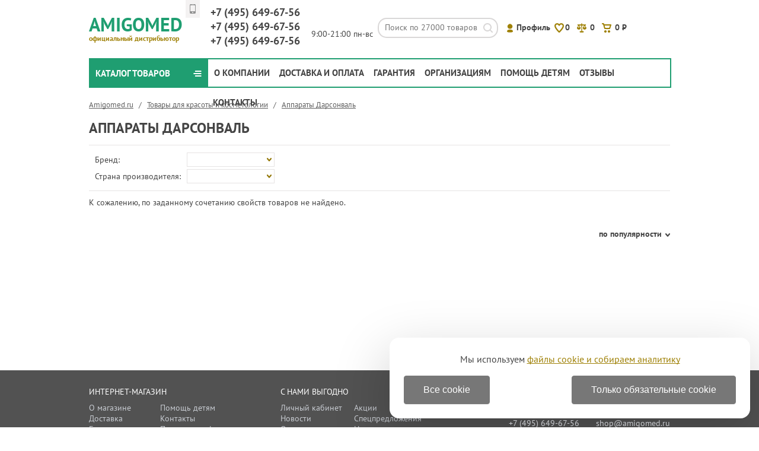

--- FILE ---
content_type: text/html; charset=windows-1251
request_url: https://www.amigomed.ru/apparaty_dlya_darsonvalizacii/
body_size: 10540
content:
<!DOCTYPE HTML>
<html>
<head>
		<link rel="stylesheet" type="text/css" href="/colorbox.css">
	<meta http-equiv="Content-Type" content="text/html; charset=windows-1251">
    
	<script type="text/javascript" src="/js/jquery-1.7.1.min.js" ></script>
	<script type="text/javascript" src="/js/functions.js"></script>
	<script async type="text/javascript" src="/js/smart-discount.js"></script>
	<script async type="text/javascript" src="/js/jquery.cookie.js"></script>
	<script async type="text/javascript" src="/js/callme.js"></script>
	<script type="text/javascript">browser_back_catch();</script>
	<script async type="text/javascript" src="//yandex.st/share/share.js" charset="utf-8"></script>
	<script defer type="text/javascript" src="/js/masked_input.js" ></script>
	<script async type="text/javascript" src="/js/jquery.colorbox-min.js"></script>
		
	
	<script type="text/javascript">var _is_phone_device = 0;</script>

	<title> Аппараты Дарсонваль - доставка по Москве и Санкт-Петербургу, интернет-магазин Amigmomed.ru</title>

<meta name="description" content='Аппараты Дарсонваль &#10102; Официальный дилер &#10103; Сертификаты соответствия &#10104; Отзывы &#10105; Видео &#10106; Характеристики &#10107; Бесплатная доставка &#10108; Гарантия. В Москве, Санкт-Петербурге и всей России - выгодно заказать и купить аппарат для дарсонвализации на Amigomed.ru!'>

			<meta name="keywords" content='Аппараты Дарсонваль,медицинская техника, товары для красоты, товары для здоровья'>
	
	<link rel="icon" href="/favicon.ico" type="image/x-icon" >
	<link rel="shortcut icon" href="/favicon.ico" type="image/x-icon" >

	
	<link rel="stylesheet" href="/base.css" type="text/css">
	<link rel="stylesheet" href="/style.css" type="text/css">

	<script type="text/javascript" src="/js/exclusive.js"></script>			<link rel="canonical" href="https://www.amigomed.ru/apparaty_dlya_darsonvalizacii/"/>
	</head>


<body>
<div style="min-height:100%;">
	<div class="header topheader">
		<div class="new_header_wrapper" id="header_1">
			 		<a class="logo" href="/">Amigomed<span>официальный дистрибьютор</span></a>
		<div id="header_1_inner">
			<div class="header_phones">
				<a class="phone1" href="tel:+74956496756"><span>+7 (495)</span> 649-67-56</a>
				<a class="phone2" href="tel:+74956496756"><span>+7 (495)</span> 649-67-56</a>
				<a class="phone3" href="tel:+74956496756"><span>+7 (495)</span> 649-67-56</a>

				<div class="call_back">
				</div>
								<div class="small">9:00-21:00 пн-вс</div>
			</div>

			<div class="search">
				<form action="/index.php" method=get name="searchform" id="searchform">
	
	<input type="text" name="searchstring" id="searchstring" value="" placeholder="Поиск по 27000 товаров">
	<div class="search_icon" onclick="javascript:if ($('#searchstring').val()) $('#searchform').submit();"></div>
</form>

<script>
function lazy_load_smart_search()
{
	lazy_load_js('/js/smartsearch/smart_search_amigomed.js');
	lazy_load_js('/js/smart_search.js');
}
$("#searchstring").bind('focus', lazy_load_smart_search);
$(document).ready(function() {
    $('#searchstring').on('keyup input', function() {
        active_search(this.value);
    });
});
</script>
<div id="search_result_external_div">
	<div id="search_result"></div>
</div>

			</div>

			<div class="version_switch" title="Мобильная версия" onclick="setCookie('site_version', 'mobile', '', '/', '.amigomed.ru');location.href='https://m.amigomed.ru'+location.pathname+location.search+location.hash;return false;"></div>
			<div class="lk" title="Личный кабинет">
							<span class='register' onclick="$('.modal_form').toggle(); $('#header_1_inner .user-box form').show();$('#user_login').focus();">Профиль</span>
				<div class="user-box">
						<div class="form">
			
				<form name="auth" method="post" action="">
					<span class="input_title_txt">Логин:</span>
					<input type="text" name="user_login" id="user_login">
					<span class="input_title_txt">Пароль:</span>
					<input type="password" name="user_pw">
					<button class="button">Войти на сайт</button>
		                        <span class="reg_in_txt">
					  <a class="link form_regin" href="/index.php?register=yes">Зарегистрироваться</a>
					  <a class="forget_password" href="/index.php?forget=1">Забыли пароль?</a>
					</span>	
					<div class="close_form" onclick="$('.modal_form').toggle(); $('#header_1_inner .user-box form').toggle();">Закрыть</div>
					<input type="hidden" name="enter" value="1">
										<input type=hidden name=categoryID value="2039">				</form>
		</div>
				</div>
						</div>

			<div class="info">
        			<a title="Избранное" href="/favorite/" class="cart-favor show"><span>0</span></a>
				<a title="Сравнение" href='/index.php?comparison_products=1&category_choose=2039' onclick="return checkCompareLink();" class='compare-button links_compare'><span class="count_compare_product">0</span></a>
				<a id="cart_products" href="/index.php?shopping_cart=yes" title="Корзина">
					<div id="cart"></div>
					<span id="cart_items_count">0</span>
					<span id="cart_total_amount">0</span> <span class="rub">Р</span>
					<div id='ajax_cart_wrapper'></div>
				</a>
			</div>

		</div>		</div>
	</div>
	<div style="height:10px;width:100%;position: absolute;top:93px;background: #fff"></div>
	<div id="header_line_menu" class="header">
	<div class="new_header_wrapper" id="header_2">
		<div class="cat_tree">
			<div id="category_block" onmouseout="$('#root_category_ul').hide();" onmouseover="$('#root_category_ul').show();" onclick="$('#root_category_ul').toggle();">
<div class="category_title">Каталог товаров<div></div></div>
<div id="root_category_ul" class="cats">
	<div class="cat_pad nobg"><a href="/specpredlojeniya/">Спецпредложения</a>
			</div>
	<div class="cat_pad nobg"><a href="/obogrevateli/">Все для тепла</a>
						<div class="cat_l2 ">
		<div class="cat_wrapper">
								
				        		<a class="cat_pad2" href="/grelki/">Электрические грелки</a>
								<div class="cat_l3">
																		        		<a class="cat_pad2" href="/grelki_dlya_nog/">Электрические грелки для ног</a>
													</div>
											</div>
		</div>
			</div>
	<div class="cat_pad nobg"><a href="/tovary_dlya_massaja/">Все для массажа</a>
						<div class="cat_l2 ">
		<div class="cat_wrapper">
								
				        		<a class="cat_pad2" href="/massjery_terapevticheskie/">Массажеры</a>
								<div class="cat_l3">
																		        		<a class="cat_pad2" href="/massjery_dlya_tela/">Массажеры для тела</a>
																							        		<a class="cat_pad2" href="/nojnye_massajery/">Массажеры для ног</a>
																							        		<a class="cat_pad2" href="/massejory_dlya_glaz/">Массажные очки</a>
																							        		<a class="cat_pad2" href="/sving_mashiny/">Свинг-машины</a>
													</div>
															
				        		<a class="cat_pad2" href="/massajnye_stoly/">Массажные столы и стулья</a>
								<div class="cat_l3">
																		        		<a class="cat_pad2" href="/massajnye_stoly_1/">Столы-кушетки для массажа</a>
																							        		<a class="cat_pad2" href="/massajnye_valiki/">Массажные валики</a>
													</div>
															</div><div class="cat_wrapper">
				        		<a class="cat_pad2" href="/massajnye_podushki/">Подушки-массажеры</a>
															
				        		<a class="cat_pad2" href="/massajnye_kresla/">Массажные кресла</a>
								<div class="cat_l3">
																		        		<a class="cat_pad2" href="/massajnye_kresla_dlya_doma/">Домашние массажные кресла</a>
																							        		<a class="cat_pad2" href="/ofisnye_massajnye_kresla/">Офисные массажные кресла</a>
																							        		<a class="cat_pad2" href="/podgolovniki_dlya_massajnyh_kresel/">Опции для массажных кресел</a>
													</div>
															
				        		<a class="cat_pad2" href="/vibromassajery/">Напольные вибромассажеры</a>
											</div>
		</div>
			</div>
	<div class="cat_pad nobg"><a href="/trenajery/">Спорттовары</a>
						<div class="cat_l2 ">
		<div class="cat_wrapper">
								
				        		<a class="cat_pad2" href="/kardiotrenajery/">Кардиотренажеры</a>
								<div class="cat_l3">
																		        		<a class="cat_pad2" href="/ellipticheskie_trenajery/">Эллиптические тренажеры</a>
																							        		<a class="cat_pad2" href="/velotrenajery_i_spin_bajki/">Велотренажеры и спин-байки</a>
																							        		<a class="cat_pad2" href="/begovye_dorojki/">Беговые дорожки</a>
																							        		<a class="cat_pad2" href="/steppery/">Степперы</a>
													</div>
															
				        		<a class="cat_pad2" href="/silovye_trenajery/">Силовые тренажеры</a>
								<div class="cat_l3">
																		        		<a class="cat_pad2" href="/gruzoblochnye_trenajery/">Грузоблочные тренажеры</a>
																							        		<a class="cat_pad2" href="/rychajnye_trenajery/">Рычажные тренажеры</a>
																							        		<a class="cat_pad2" href="/trenajery_dlya_raboty_s_sobstvennymi_vesom/">Тренажеры под собственными весом</a>
																							        		<a class="cat_pad2" href="/mnogofunkcionaljnye_trenajery/">Многофункциональные тренажеры</a>
													</div>
															
				        		<a class="cat_pad2" href="/grebnye_trenajery/">Гребные тренажеры</a>
															</div><div class="cat_wrapper">
				        		<a class="cat_pad2" href="/detskie_igrovye_kompleksy/">Детские спортивные комплексы</a>
								<div class="cat_l3">
																		        		<a class="cat_pad2" href="/domashnie_kompleksy/">Домашние детские комплексы</a>
																							        		<a class="cat_pad2" href="/ulichnye_kompleksy/">Уличные детские комплексы</a>
																							        		<a class="cat_pad2" href="/detskie_gorki/">Горки для детей</a>
																							        		<a class="cat_pad2" href="/ulichnye_kacheli/">Качели для улицы</a>
																							        		<a class="cat_pad2" href="/opcii_dlya_sportkompleksov/">Опции для спорткомплексов</a>
													</div>
															
				        		<a class="cat_pad2" href="/silovye_skamji_stuljya_i_skamji_skotta/">Силовые скамьи и парты Скотта</a>
								<div class="cat_l3">
																		        		<a class="cat_pad2" href="/skamji_dlya_trenirovok/">Силовые скамьи</a>
																						</div>
															
				        		<a class="cat_pad2" href="/silovye_stojki_i_ramy/">Силовые стойки и рамы</a>
															
				        		<a class="cat_pad2" href="/dlya_silovyh_uprajnenij/">Для силовых упражнений</a>
								<div class="cat_l3">
																		        		<a class="cat_pad2" href="/shtangi_giri_ganteli/">Штанги, гири, гантели</a>
													</div>
															
				        		<a class="cat_pad2" href="/sportivnyj_inventarj/">Спортивный инвентарь</a>
								<div class="cat_l3">
																		        		<a class="cat_pad2" href="/zashchitnye_maty_i_kovriki/">Гимнастические маты</a>
													</div>
															</div><div class="cat_wrapper">
				        		<a class="cat_pad2" href="/komandnyj_sport/">Командный спорт</a>
								<div class="cat_l3">
																		        		<a class="cat_pad2" href="/futbol/">Футбол</a>
																							        		<a class="cat_pad2" href="/basketboljnye_stojki/">Баскетбол</a>
																							        		<a class="cat_pad2" href="/igrovye_sportivnye_nabory/">Игровые наборы для спорта</a>
													</div>
															
				        		<a class="cat_pad2" href="/tennisnye_stoly/">Теннисные столы</a>
															
				        		<a class="cat_pad2" href="/dlya_boksa/">Для бокса</a>
								<div class="cat_l3">
																	</div>
															
				        		<a class="cat_pad2" href="/detskie_trenajery/">Тренажеры для детей</a>
											</div>
		</div>
			</div>
	<div class="cat_pad nobg"><a href="/otdyh_i_razvlecheniya/">Отдых и развлечения </a>
						<div class="cat_l2 ">
		<div class="cat_wrapper">
								
				        		<a class="cat_pad2" href="/igrushki_dlya_detej/">Детские игрушки</a>
								<div class="cat_l3">
																		        		<a class="cat_pad2" href="/igrovye_nabory_dlya_detej/">Игровые детские наборы</a>
																							        		<a class="cat_pad2" href="/detskie_nabory_dlya_obucheniya_i_tvorchestva/">Наборы для обучения и творчества</a>
													</div>
															
				        		<a class="cat_pad2" href="/detskie_igrovye_kompleksy/">Детские спортивные комплексы</a>
								<div class="cat_l3">
																		        		<a class="cat_pad2" href="/domashnie_kompleksy/">Домашние детские комплексы</a>
																							        		<a class="cat_pad2" href="/ulichnye_kompleksy/">Уличные детские комплексы</a>
																							        		<a class="cat_pad2" href="/detskie_gorki/">Горки для детей</a>
																							        		<a class="cat_pad2" href="/ulichnye_kacheli/">Качели для улицы</a>
																							        		<a class="cat_pad2" href="/opcii_dlya_sportkompleksov/">Опции для спорткомплексов</a>
													</div>
															
				        		<a class="cat_pad2" href="/sadovaya_mebelj_dlya_dachi/">Дачная и уличная мебель</a>
								<div class="cat_l3">
																		        		<a class="cat_pad2" href="/komplekty_sadovoj_mebeli_dlya_otdyha/">Наборы мебели для дачи</a>
																							        		<a class="cat_pad2" href="/dachnye_shezlongi_dlya_otdyha/">Садовые шезлонги и лежаки</a>
																						</div>
															</div><div class="cat_wrapper">
				        		<a class="cat_pad2" href="/igrovye_stoly/">Игровые столы</a>
								<div class="cat_l3">
																		        		<a class="cat_pad2" href="/igrovye_stoly_dlya_nastoljnogo_futbola/">Игровые столы для кикера</a>
																							        		<a class="cat_pad2" href="/igrovye_stoly_dlya_aerohokkeya/">Столы для аэрохоккея</a>
																							        		<a class="cat_pad2" href="/biljyardnye_stoly/">Столы для бильярда</a>
													</div>
															
				        		<a class="cat_pad2" href="/komandnyj_sport/">Командный спорт</a>
								<div class="cat_l3">
																		        		<a class="cat_pad2" href="/futbol/">Футбол</a>
																							        		<a class="cat_pad2" href="/basketboljnye_stojki/">Баскетбол</a>
																							        		<a class="cat_pad2" href="/igrovye_sportivnye_nabory/">Игровые наборы для спорта</a>
													</div>
															
				        		<a class="cat_pad2" href="/batuty/">Батуты</a>
								<div class="cat_l3">
																		        		<a class="cat_pad2" href="/karkasnye_sportivnye_batuty/">Каркасные батуты</a>
													</div>
															
				        		<a class="cat_pad2" href="/tennisnye_stoly/">Теннисные столы</a>
															
				        		<a class="cat_pad2" href="/grili_i_barbekyu_dlya_piknika/">Грили для дачи</a>
															</div><div class="cat_wrapper">
				        		<a class="cat_pad2" href="/opticheskie_pribory/">Оптические приборы</a>
								<div class="cat_l3">
																		        		<a class="cat_pad2" href="/opticheskie_binokli/">Оптические бинокли</a>
																							        		<a class="cat_pad2" href="/opticheskie_monokulyary/">Оптические монокуляры</a>
																							        		<a class="cat_pad2" href="/opticheskie_teleskopy/">Оптические телескопы</a>
																							        		<a class="cat_pad2" href="/podzornye_truby/">Зрительные трубы</a>
																							        		<a class="cat_pad2" href="/nabory_opticheskih_priborov/">Наборы оптических приборов</a>
																							        		<a class="cat_pad2" href="/domashnie_astroplanetarii/">Астропланетарии</a>
																							        		<a class="cat_pad2" href="/mikroskopy/">Микроскопы</a>
																							        		<a class="cat_pad2" href="/opcii_dlya_opticheskih_priborov/">Опции для оптических приборов</a>
													</div>
											</div>
		</div>
			</div>
	<div class="cat_pad nobg"><a href="/vse_dlya_pohudeniya/">Все для похудения</a>
						<div class="cat_l2 ">
		<div class="cat_wrapper">
								
				        		<a class="cat_pad2" href="/pressoterapiya_i_limfodrenaj/">Прессотерапия и лимфодренаж</a>
								<div class="cat_l3">
																		        		<a class="cat_pad2" href="/tovary_dlya_pressoterapii/">Аппараты для прессотерапии</a>
													</div>
															
				        		<a class="cat_pad2" href="/minibani/">Портативные бани и сауны</a>
															
											
				        		<a class="cat_pad2" href="/massjery_dlya_tela/">Массажеры для тела</a>
															</div><div class="cat_wrapper">
											
				        		<a class="cat_pad2" href="/vibromassajery/">Напольные вибромассажеры</a>
															
				        		<a class="cat_pad2" href="/diagnosticheskie_vesy/">Диагностические весы</a>
															
				        		<a class="cat_pad2" href="/velotrenajery/">Велотренажеры</a>
															
				        		<a class="cat_pad2" href="/begovye_dorojki/">Беговые дорожки</a>
											</div>
		</div>
			</div>
	<div class="cat_pad nobg"><a href="/tovary_dlya_kontrolya/">Измерительные приборы</a>
						<div class="cat_l2 ">
		<div class="cat_wrapper">
								
				        		<a class="cat_pad2" href="/kontrolj_puljsa/">Пульсоксиметры</a>
															
				        		<a class="cat_pad2" href="/kontrolj_temperatury/">Термометры</a>
								<div class="cat_l3">
																		        		<a class="cat_pad2" href="/bytovye_termometry_i_gigrometry/">Бытовые термометры и гигрометры</a>
													</div>
															</div><div class="cat_wrapper">
							</div>
		</div>
			</div>
	<div class="cat_pad nobg"><a href="/tovary_dlya_zdorovjya/">Реабилитация и уход за инвалидами</a>
						<div class="cat_l2 ">
		<div class="cat_wrapper">
								
				        		<a class="cat_pad2" href="/krovati/">Медицинские кровати</a>
								<div class="cat_l3">
																		        		<a class="cat_pad2" href="/mehanicheskie_krovati/">Кровати с механическим приводом </a>
																							        		<a class="cat_pad2" href="/elektricheskie_krovati/">Кровати с электроприводом</a>
																							        		<a class="cat_pad2" href="/protivoprolejnevye_podushki_i_matrasy/">Противопролежневые подушки и матрасы</a>
																							        		<a class="cat_pad2" href="/oborudovanie_dlya_krovatej/">Опции для медицинских кроватей</a>
													</div>
															
				        		<a class="cat_pad2" href="/kresla_kolyaski_dlya_invalidov/">Кресла-коляски</a>
								<div class="cat_l3">
																		        		<a class="cat_pad2" href="/kresla_kolyaski_elektricheskie/">Кресла-коляски электрические</a>
													</div>
															
				        		<a class="cat_pad2" href="/prisposobleniya_dlya_vannoj_i_tualeta/">Приспособления для ванной и туалета</a>
								<div class="cat_l3">
																		        		<a class="cat_pad2" href="/tualetnye_prisposobleniya/">Туалетные приспособления</a>
																							        		<a class="cat_pad2" href="/sanitarnye_prisposobleniya_dlya_vannoj/">Приспособления для ванной</a>
													</div>
															
				        		<a class="cat_pad2" href="/protivoprolejnevye_podushki_i_matrasy/">Противопролежневые подушки и матрасы</a>
								<div class="cat_l3">
																		        		<a class="cat_pad2" href="/protivolejnevye_ortopedicheskie_podushki/">Противопролежневые подушки</a>
																							        		<a class="cat_pad2" href="/protivolejnevye_ortopedicheskie_matrasy/">Противопролежневые матрасы</a>
													</div>
															</div><div class="cat_wrapper">
				        		<a class="cat_pad2" href="/trenajery_dlya_reabilitacii/">Реабилитационные тренажеры</a>
								<div class="cat_l3">
																		        		<a class="cat_pad2" href="/pedaljnye_trenajery/">Педальные тренажеры</a>
													</div>
															
				        		<a class="cat_pad2" href="/prisposobleniya_dlya_peredvijeniya/">Приспособления для передвижения</a>
								<div class="cat_l3">
																		        		<a class="cat_pad2" href="/hodunki/">Ходунки-опоры</a>
																							        		<a class="cat_pad2" href="/kostyli/">Костыли</a>
																							        		<a class="cat_pad2" href="/trosti_dlya_hodjby/">Трости для ходьбы</a>
													</div>
															
				        		<a class="cat_pad2" href="/prisposobleniya_dlya_podjema/">Приспособления для подъема</a>
								<div class="cat_l3">
																		        		<a class="cat_pad2" href="/elektropodjemniki/">Инвалидные подъемники</a>
																							        		<a class="cat_pad2" href="/podjemnye_prisposobleniya_dlya_vannoj/">Подъемники для ванной</a>
													</div>
															
				        		<a class="cat_pad2" href="/detskie_opory_i_vertikalizatory/">Детские опоры и вертикализаторы</a>
								<div class="cat_l3">
																		        		<a class="cat_pad2" href="/vertikalizatory/">Вертикализаторы</a>
													</div>
															
				        		<a class="cat_pad2" href="/opornye_poruchni_dlya_invalidov/">Опорные поручни для инвалидов</a>
								<div class="cat_l3">
																		        		<a class="cat_pad2" href="/universaljnye_opornye_poruchni_dlya_invalidov/">Универсальные опорные поручни</a>
																							        		<a class="cat_pad2" href="/poruchni_dlya_vannoj/">Поручни для ванной</a>
													</div>
															</div><div class="cat_wrapper">
				        		<a class="cat_pad2" href="/zahvaty_dlya_predmetov/">Захваты для предметов</a>
											</div>
		</div>
			</div>
	<div class="cat_pad nobg"><a href="/tovary_dlya_doma/">Здоровье в доме</a>
						<div class="cat_l2 ">
		<div class="cat_wrapper">
								
				        		<a class="cat_pad2" href="/ortopedicheskie_kresla_i_kolennye_stuljya/">Ортопедические кресла и стулья</a>
								<div class="cat_l3">
																		        		<a class="cat_pad2" href="/ofisnye_kresla/">Эргономичные кресла</a>
																							        		<a class="cat_pad2" href="/ortopedicheskie_kresla_dlya_rukovoditelya/">Кресла для руководителя</a>
																							        		<a class="cat_pad2" href="/ortopedicheskie_kresla_dlya_sotrudnikov/">Кресла для персонала</a>
																							        		<a class="cat_pad2" href="/igrovye_kompjyuternye_kresla/">Геймерские кресла для компьютера</a>
																							        		<a class="cat_pad2" href="/detskie_ortopedicheskie_kompjyuternye_kresla/">Ортопедические кресла для детей</a>
																																        		<a class="cat_pad2" href="/ortopedicheskie_stuljya/">Ортопедические стулья</a>
																							        		<a class="cat_pad2" href="/ortopedicheskie_kresla_dlya_posetitelej/">Кресла для посетителей</a>
													</div>
															</div><div class="cat_wrapper">
				        		<a class="cat_pad2" href="/kuhonnaya_posuda/">Кухонная посуда</a>
															
				        		<a class="cat_pad2" href="/tovary_dlya_zdorovogo_sna/">Товары для спальни</a>
								<div class="cat_l3">
																		        		<a class="cat_pad2" href="/prostyni_s_podogrevom/">Электрические простыни</a>
																							        		<a class="cat_pad2" href="/odeyala_s_podogrevom/">Электрические одеяла</a>
																							        		<a class="cat_pad2" href="/ortopedicheskie_podushki/">Ортопедические подушки</a>
																															</div>
															
				        		<a class="cat_pad2" href="/dlya_mam_i_malyshej/">Товары для малышей</a>
								<div class="cat_l3">
																		        		<a class="cat_pad2" href="/igrushki_dlya_detej/">Детские игрушки</a>
													</div>
											</div>
		</div>
			</div>
	<div class="cat_pad nobg"><a href="/tovary_dlya_profilaktiki/">Профилактика и лечение</a>
						<div class="cat_l2 active">
		<div class="cat_wrapper">
								
											
				        		<a class="cat_pad2" href="/ofisnye_kresla/">Эргономичные кресла</a>
															</div><div class="cat_wrapper">
				        		<a class="cat_pad2" href="/ortopedicheskie_podushki/">Ортопедические подушки</a>
															
				        		<a class="cat_pad2" href="/ortopedicheskie_stuljya/">Ортопедические стулья</a>
															
											
							</div>
		</div>
			</div>
	<div class="cat_pad nobg"><a href="/tovary_dlya_krasoty/">Красота и косметология</a>
						<div class="cat_l2 active">
		<div class="cat_wrapper">
								
				        		<a class="cat_pad2" href="/dlya_manikyura_i_pedikyura/">Для ногтей, рук и ног</a>
								<div class="cat_l3">
																		        		<a class="cat_pad2" href="/nabory_dlya_manikyura/">Маникюрно-педикюрные наборы</a>
													</div>
															</div><div class="cat_wrapper">
				        		<a class="cat_pad2" href="/kosmetologicheskie_apparaty/">Для кабинета косметолога</a>
								<div class="cat_l3">
																		        		<a class="cat_pad2" href="/kresla_kosmetologicheskie/">Косметологические кресла-кушетки</a>
																							        		<a class="cat_pad2" href="/lampy_kosmetologicheskie/">Лампы-лупы</a>
																							        		<a class="cat_pad2" href="/sterilizatory/">Оборудование для стерилизации</a>
													</div>
											</div>
		</div>
			</div>
	<div class="cat_pad nobg"><a href="/dlya_kislorodnoj_terapii/">Кислородная терапия</a>
						<div class="cat_l2 ">
		<div class="cat_wrapper">
								
				        		<a class="cat_pad2" href="/promyshlennye_kislorodnye_koncentratory/">Кислородные концентраторы</a>
															
				        		<a class="cat_pad2" href="/kislorodnye_koktejlery/">Кислородные коктейлеры</a>
															</div><div class="cat_wrapper">
				        		<a class="cat_pad2" href="/kontrolj_puljsa/">Пульсоксиметры</a>
											</div>
		</div>
			</div>
	<div class="cat_pad nobg"><a href="/tovary_dlya_medicinskih_uchrejdenij/">Профессиональное оборудование</a>
						<div class="cat_l2 ">
		<div class="cat_wrapper">
								
				        		<a class="cat_pad2" href="/krovati/">Медицинские кровати</a>
								<div class="cat_l3">
																		        		<a class="cat_pad2" href="/mehanicheskie_krovati/">Кровати с механическим приводом </a>
																							        		<a class="cat_pad2" href="/elektricheskie_krovati/">Кровати с электроприводом</a>
																							        		<a class="cat_pad2" href="/protivoprolejnevye_podushki_i_matrasy/">Противопролежневые подушки и матрасы</a>
																							        		<a class="cat_pad2" href="/oborudovanie_dlya_krovatej/">Опции для медицинских кроватей</a>
													</div>
															
				        		<a class="cat_pad2" href="/hirurgicheskoe_oborudovanie/">Для операционной</a>
								<div class="cat_l3">
																		        		<a class="cat_pad2" href="/hirurgicheskie_otsasyvateli/">Хирургические отсасыватели</a>
																							        		<a class="cat_pad2" href="/medicinskie_stoliki/">Столики для инструментов</a>
													</div>
															</div><div class="cat_wrapper">
				        		<a class="cat_pad2" href="/medicinskie_diagnosticheskie_pribory/">Для диагностики</a>
								<div class="cat_l3">
																		        		<a class="cat_pad2" href="/kontrolj_davleniya/">Тонометры</a>
																							        		<a class="cat_pad2" href="/kontrolj_puljsa/">Пульсоксиметры</a>
																						</div>
															
				        		<a class="cat_pad2" href="/dlya_laboratorii/">Для лаборатории</a>
								<div class="cat_l3">
																		        		<a class="cat_pad2" href="/mikroskopy/">Микроскопы</a>
													</div>
															
				        		<a class="cat_pad2" href="/dlya_novorojdennyh/">Для новорожденных</a>
								<div class="cat_l3">
																		        		<a class="cat_pad2" href="/medicinskie_krovatki_dlya_novorojdennyh/">Медицинские кроватки для новорожденных</a>
																							        		<a class="cat_pad2" href="/detskie_vesy/">Детские весы</a>
													</div>
											</div>
		</div>
			</div>
</div>
</div>		</div>
		<div class="top_menu_block" id="header_2_inner">
											<a class="top_menu " href="/pages/o_kompanii.html">О компании</a>
											<a class="top_menu " href="/pages/dostavka.html">Доставка и оплата </a>
											<a class="top_menu " href="/pages/garantiya.html">Гарантия</a>
											<a class="top_menu " href="/pages/organizaciyam.html">Организациям</a>
											<a class="top_menu " href="/pages/pomoshchj_detyam_invalidam.html">Помощь детям</a>
												<a class="top_menu discussions" href="/discussions/">Отзывы</a>
								<a class="top_menu " href="/pages/o-nas.html">Контакты</a>
			
			<a class="top_menu special" href="/specpredlojeniya/">Спецпредложения</a>
		</div>
	</div>
	</div>

	<div id="wrapper">
	<div id="content">
		
<div class="breadcrumb">
	<div class="crumbs">
					<span><a rel="v:url" property="v:title" title="Amigomed.ru" href="/" class="cat">Amigomed.ru</a>
</span>

															&nbsp;&nbsp;/&nbsp;&nbsp; <span><a title="Товары для красоты и косметологии" class="cat" href="/tovary_dlya_krasoty/">
				Товары для красоты и косметологии</a></span>
															&nbsp;&nbsp;/&nbsp;&nbsp;
			<span>
			<a title="Аппараты Дарсонваль" class="cat" href="/apparaty_dlya_darsonvalizacii/">
				Аппараты Дарсонваль</a></span>

			</div>
</div>
<script type="application/ld+json">
{
"@context":"https://www.schema.org",
"@type":"BreadcrumbList",
	"name":"&#11088; Аппараты Дарсонваль &#11088;",
"numberOfItems":"3",
"itemListElement":
	[
	{
	"@type":"ListItem",
	"position":"1",
			"nextItem":"https://www.amigomed.ru/tovary_dlya_krasoty/",
				"url":"https://www.amigomed.ru/",
		"item":
		{
		"@id":
					"https://www.amigomed.ru/",
							"name":"&#128269; Москва",
			"alternateName":"&#128269; Купить в Москве"
				}
	}
										,{
			"@type":"ListItem",
			"position":"2",
			"url":"https://www.amigomed.ru/tovary_dlya_krasoty/",
												"previousItem":"https://www.amigomed.ru/",
														"nextItem":"https://www.amigomed.ru/apparaty_dlya_darsonvalizacii/",
									"item":
				{
					"@id":"https://www.amigomed.ru/tovary_dlya_krasoty/",
					"name":" &#128722; Красота и косметология"
				}
			}
									,{
			"@type":"ListItem",
			"position":"3",
			"url":"https://www.amigomed.ru/apparaty_dlya_darsonvalizacii/",
							"previousItem":"https://www.amigomed.ru/tovary_dlya_krasoty/",
												"item":
				{
					"@id":"https://www.amigomed.ru/apparaty_dlya_darsonvalizacii/",
					"name":" &#128293; Аппараты Дарсонваль"
				}
			}
						]
}
</script>	<h1>Аппараты Дарсонваль</h1>


					
		<div class="desc_2">
											 
					</div>
		<script type="text/javascript" src="/js/slider_new.js"></script>

<div id="filterbox">
	<form name="AdvancedSearchInCategory" id="AdvancedSearchInCategory" method="get" action="">
		<table class="ParamsTable" cellspacing="0" cellpadding="0" width="100%">
						<tr>
				<td style="width: 150px;">
					<div>Бренд:</div>
				</td>
				<td></td>
				<td valign="middle">
				<div class="select select_filter" style="width:146px;">
				<div class="selected">&nbsp;</div>
				<div class="arrow" onclick="vis=$(this).next().find('ul').is(':visible');$('#filterbox').find('ul').hide(); if (vis) $(this).next().find('ul').hide(); else $(this).next().find('ul').show();"></div>
                                <div class="checkbox-list">
				<ul style="max-height: 190px; margin-top:-2px; min-width:146px;white-space:nowrap;">
												</ul>
				</div>
				</div>
				</td>
			</tr>
			<tr>
				<td style="width: 150px;">
					<div>Страна производителя:</div>
				</td>
				<td></td>
				<td valign="middle">
				<div class="select select_filter" style="width:146px;">
				<div class="selected">&nbsp;</div>
				<div class="arrow" onclick="vis=$(this).next().find('ul').is(':visible');$('#filterbox').find('ul').hide(); if (vis) $(this).next().find('ul').hide(); else $(this).next().find('ul').show();"></div>
                                <div class="checkbox-list">
				<ul style="max-height: 190px; margin-top:-2px; min-width:146px;white-space:nowrap;">
												</ul>
				</div>
				</td>
			</tr>
																			</table>

		<input type="hidden" value="1" name="advanced" class="fv">
		<input type="hidden" value="1" name="search_in_subcategory" class="fv">
		<input type="hidden" name="categoryID" id="categoryID" value="2039" class="">


	</form>
</div>

	<script>
function filter_checkbox_handler()
{
        elements = $('#filterbox .checkbox-list');
	for (i=0;i<elements.length;i++){
		current_checkbox_value='';
		check_boxes=$(elements[i]).find('.filter_checkbox');
		for (j=0;j<check_boxes.length;j++){
			if ($(check_boxes[j]).prop('checked')){
				if (current_checkbox_value!='')
					current_checkbox_value=current_checkbox_value+'||'+check_boxes[j].value;
				else current_checkbox_value=check_boxes[j].value;
				$(check_boxes[j]).attr("disabled", true);
			}
		}			
		$(elements[i]).find('.fv').val(current_checkbox_value);
	}		
}


</script>
	
	<div class='c'></div>

			<p>К сожалению, по заданному сочетанию свойств товаров не найдено.</p>
	
<!-- products list :: end -->
<br>
<div class="catalog_navigator">
	
	<div class="sort_block">
		<div class="select">
			<div class='ui-sort'><div class='ui-sort-padder'><span class='ui-sort-title'>по популярности</span></div><ul class='ui-sort-list'><li><a href='/apparaty_dlya_darsonvalizacii/?&amp;sort=Price&amp;direction=ASC'>сначала дешевые</a>
<li><a href='/apparaty_dlya_darsonvalizacii/?&amp;sort=Price&amp;direction=DESC'>сначала дорогие</a>
<li><a href='/apparaty_dlya_darsonvalizacii/?&amp;sort=date_added&amp;direction=DESC'>сначала новинки</a>
</ul></div>
		</div>
	</div>
</div>
<div class="c"></div>


</td>
</tr>
</table>

<script type="text/javascript">//$(window).off('scroll');//fluid_category_content(30, 0);scrollCart();scrollUpButton();
</script>
<script type="application/ld+json">
{
"@context":"https://www.schema.org",
"@type":"Product",
"name":"&#11088; Аппараты Дарсонваль &#11088;",
"alternateName":"Аппараты Дарсонваль от 0 &#8381;",
"description":"Аппараты Дарсонваль &#10102; Официальный дилер &#10103; Сертификаты соответствия &#10104; Отзывы &#10105; Видео &#10106; Характеристики &#10107; Бесплатная доставка &#10108; Гарантия. В Москве, Санкт-Петербурге и всей России - выгодно заказать и купить аппарат для дарсонвализации на Amigomed.ru!",
"category":[
				"Красота и косметология",				"Аппараты Дарсонваль"	],
"award":"ТОП-100 — лучшие аппараты дарсонваль по соотношению цена / качество",
"sku":"2039",
"url":"https://www.amigomed.ru/apparaty_dlya_darsonvalizacii/",
"offers":
	{
	"@type":"AggregateOffer",
	"priceCurrency":"RUB",
	"lowPrice":"0",
	"highPrice":"0",
	"availability":"https://schema.org/InStock",
	"priceValidUntil":"2026-01-21",
	"offerCount":"0",
	"seller":
		{
		"@type":"Organization",
		"name":"AMIGOMED.ru",
		"alternateName":"Интернет-магазин медтехники в Москве AMIGOMED",
		"description":"Выгодные цены на качественную медицинскую технику. Быстрая доставка. Профессиональный сервис",
		"url":"https://www.amigomed.ru/",
		"email":"shop@amigomed.ru"
		}
	}
}
</script>	</div>
	</div>
	<div style="height: 96px;"></div>
</div>

<div id="footer">
	<div class="footer_wrap">
		<div class="footer_block" style="width:33%;">
			<div class="footer_title">Интернет-магазин</div>
			<div class="footer_inner_block">
		                <a href="/pages/o_kompanii.html">О магазине</a>
		                <a href="/pages/dostavka.html">Доставка</a>
		                <a href="/pages/garantiya.html">Гарантия</a>
		                <a href="/pages/organizaciyam.html">Организациям</a>
			</div>
			<div class="footer_inner_block">
		                <a href="/pages/pomoshchj_detyam_invalidam.html">Помощь детям</a>
		                <a href="/pages/o-nas.html">Контакты</a>
		                <a href="/pages/pravovaya_informaciya.html">Правовая информация</a>
				<a style="cursor:pointer;" onclick="setCookie('site_version', 'mobile', '', '/', '.amigomed.ru');location.href='https://m.amigomed.ru'+location.pathname+location.search+location.hash;return false;">Мобильная версия сайта</a>
			</div>
		</div>
		<div class="footer_block" style="width:33%;">
			<div class="footer_title">С нами выгодно</div>

			<div class="footer_inner_block">
				<a href="/lk/">Личный кабинет</a>
		                <a href="/news/">Новости</a>
	                	<a href="/discussions/">Отзывы</a>
	                	<a href="/pages/sovety_eksperta.html">Советы эксперта</a>
			</div>

			<div class="footer_inner_block">
		                <a href="/pages/akcii.html">Акции</a>
	        	        <a href="/specpredlojeniya/">Спецпредложения</a>
	                	<a href="/new_products/">Новинки</a>
			</div>
		</div>

		<div class="footer_block phones" style="width:34%;">
			<div class="footer_inner_block">
				<div>с 9:00 до 21:00 пн-вс</div>
				<a href="mailto:shop@amigomed.ru">shop@amigomed.ru</a>
				<div class="version_switch" title="Мобильная версия" onclick="setCookie('site_version', 'mobile', '', '/', '.amigomed.ru');location.href='https://m.amigomed.ru'+location.pathname+location.search+location.hash;return false;">Мобильная версия</div>
			</div>

			<div class="footer_inner_block">
				<a href="tel:+74956496756">+7 (495) 649-67-56</a>
				<a href="tel:+74956496756">+7 (495) 649-67-56</a>
				<a href="tel:+74956496756"><span>+7 (495)</span> 649-67-56</a>
			</div>
		</div>
		<div class="c"></div>
		
                <div class="liru">
                    <!--LiveInternet counter-->
                    <script type="text/javascript"><!--
                        document.write("<a href='http://www.liveinternet.ru/click' " +
                                "target=_blank><img src='//counter.yadro.ru/hit?t44.11;r" +
                                escape(document.referrer) + ((typeof(screen) == "undefined") ? "" :
                                ";s" + screen.width + "*" + screen.height + "*" + (screen.colorDepth ?
                                        screen.colorDepth : screen.pixelDepth)) + ";u" + escape(document.URL) +
                                ";" + Math.random() +
                                "' alt='' title='LiveInternet' " +
                                "border='0' width='31' height='31'><\/a>")
                        //--></script>
                    <!--/LiveInternet-->


	<!-- Yandex.Metrika counter --> <script type="text/javascript" > (function(m,e,t,r,i,k,a){m[i]=m[i]||function(){(m[i].a=m[i].a||[]).push(arguments)}; m[i].l=1*new Date();k=e.createElement(t),a=e.getElementsByTagName(t)[0],k.async=1,k.src=r,a.parentNode.insertBefore(k,a)}) (window, document, "script", "https://mc.yandex.ru/metrika/tag.js", "ym"); ym(21394804, "init", { clickmap:true, trackLinks:true, accurateTrackBounce:true, webvisor:true, trackHash:true, ecommerce:"dataLayer" }); </script> <noscript><div><img src="https://mc.yandex.ru/watch/21394804" style="position:absolute; left:-9999px;" alt="" /></div></noscript> <!-- /Yandex.Metrika counter -->



		</div>
	</div>
</div>
<div class="footer2">
	<div class="footer_wrap">
			<div class="copyright">
				&copy; 2009-2026 <a href="/">Amigomed.ru</a>
			</div>

			<div class="generation-time">Страница создана за 0.275 с, БД - 0.175 с</div>

			<div class="iseon">
				<a href="http://www.iseon.com">iSEOn - эффективное продвижение</a>
				<a href="http://www.neo-brand.ru/">neoBrand - разработка сайта</a>
			</div>
	</div>
</div>

<div class="c"></div>


<link rel="stylesheet" href="/smart-discount.css"  type="text/css">
<div id="h-bot-overlay"  >
	<div id="h-bot-ppp">
		<div id="h-bot-ppp-2">
			<div id="h-bot-top">
				<h4 id="h-bot-title">Ваш город - <span id="h_region_name"></span>? Вам скидка!</h4>
				<p id="h-bot-sub-title">Просто выберите товары:</p>
				<a id="h-bot-close-top" href="#" title="Закрыть">
					<span id="h-bot-cross-first"></span>
					<span id="h-bot-cross-second"></span>
				</a>
			</div>
			<div id="h-bot-carousel">
				<div id="h-bot-carousel-items"></div>
				<a id="h-bot-nav-prev" href="#" class="h-bot-nav"><span></span></a>
				<a id="h-bot-nav-next" href="#" class="h-bot-nav"><span></span></a>
			</div>
			<form id="h-bot-form" method="POST">
				<label id="h-bot-form-label" for="h-bot-form-phone">Введите ваш номер телефона</label>
				<div id="h-bot-form-div">
					<input id="h-bot-form-phone" type="tel" name="phone" placeholder="+7 (___) ___-__-__" required title="Номер телефона">
					<input id="h-bot-form-submit" type="submit" value="Хочу скидку">
					<div id="h-bot-clear"></div>
				</div>
				<p id="h-bot-message">Мы&nbsp;свяжемся с&nbsp;Вами для оформления заказа</p>
				<p id="h-bot-timer">Персональное предложение действительно time</p>
			</form>
		</div>
	</div>
</div>

<div id="h-bot-button" class="h-bot-button">
	<div id="h-bot-button-wrap">
		<a id="h-bot-button-open" href="#">
			<span id="h-bot-button-percent"></span>
		</a>
		<div id="h-bot-button-glow"></div>
		<p id="h-bot-button-text">Получить<br>скидку</p>
		<div id="h-bot-button-arrow"></div>
	</div>
</div>



	<div id='policies_cookie'>
	Мы используем <a href='/pages/policies_cookie.html'>файлы cookie и собираем аналитику</a>
	<div class='policies_cookie_buttons'>
		<button class="policies_cookie_button" onclick="policies_cookie_button_click(1);">Все cookie</button>
		<button class="policies_cookie_button" onclick="policies_cookie_button_click(2);">Только обязательные cookie</button>
	</div>
</div>
<script>
function policies_cookie_button_click(type)
{
	let date = new Date(Date.now() + 1000*60*60*24*365);
	date = date.toUTCString();
	setCookieWithSecondLevelDomain('policies_cookie_accepted', type, date, '/');
	$('#policies_cookie').hide();
}
</script>
<style>
#policies_cookie
{
	text-align:center;
	position:fixed;
	bottom:15px;
	right:15px;
	width: 560px;
	padding: 24px;
	font-size: 16px;
	line-height: 24px;
	box-shadow: 0 30px 88px 8px rgba(0,0,0,.17);
	border-radius: 16px;
	background: #fff;
	z-index:10000;
}
.policies_cookie_button
{
	display: inline-block;
	border-radius: 4px;
	border: solid 1px #777777;
	background-color: #777777;
	color: #fff;
	box-shadow: 0 1px 1px rgba(0,0,0,.07);
	text-align: center;
	vertical-align: middle;
	cursor: pointer;
	outline: 0;
	text-decoration: none;
	box-sizing: border-box;
	font-size: 16px;
	line-height: 46px;
	padding: 0 32px;
}

.policies_cookie_buttons	
{
	display: flex;
	align-items: center;
	justify-content: space-between;
	margin-top: 16px;
	white-space: nowrap;
}
</style>
</body>
</html>

--- FILE ---
content_type: text/html; charset=windows-1251
request_url: https://www.amigomed.ru/functions/pages/ajax/catlist_for_ajax.php
body_size: 6311
content:
"\/tovary_dlya_doma\/,\/vozdushnye_uvlajniteli\/,\/vozdushnye_ochistiteli\/,\/ionizatory\/,\/obogrevateli\/,\/grelki\/,\/prostyni_s_podogrevom\/,\/odeyala_s_podogrevom\/,\/matrasy_s_podogrevom\/,\/perchatki_s_podogrevom\/,\/solevye_lampy\/,\/irrigatory_rta\/,\/elektroaktivatory\/,\/domashnie_vodopady\/,\/tovary_dlya_zdorovjya\/,\/kresla_kolyaski_dlya_invalidov\/,\/kresla_kolyaski\/,\/tualetnye_prisposobleniya\/,\/detskie_kresla_kolyaski\/,\/kresla_kolyaski_elektricheskie\/,\/kresla_kolyaski_s_sanitarnym_osnashcheniem\/,\/kresla_katalki\/,\/kresla_katalki_s_sanitarnym_osnashcheniem\/,\/sanitarnye_prisposobleniya_dlya_vannoj\/,\/kresla_stuljya_dlya_dusha\/,\/hodunki\/,\/rollatory\/,\/protivolejnevye_ortopedicheskie_podushki\/,\/protivolejnevye_ortopedicheskie_matrasy\/,\/elektropodjemniki\/,\/pandusy\/,\/tovary_dlya_profilaktiki\/,\/lechebnye_vorotniki\/,\/ingalyatory\/,\/kompressornye_ingalyatory\/,\/detskie_ingalyatory\/,\/ingalyatory_na_uljtrazvuke\/,\/elektronno_setchatye_ingalyatory\/,\/vakuumnye_banki\/,\/teplovye_obluchateli\/,\/kislorodnye_maski\/,\/tovary_dlya_zdorovogo_sna\/,\/tovary_dlya_kontrolya\/,\/kontrolj_vesa\/,\/klassicheskie_vesy\/,\/diagnosticheskie_vesy\/,\/kuhonnye_vesy\/,\/detskie_vesy\/,\/karmannye_vesy\/,\/kontrolj_davleniya\/,\/elektronnye_tonometry\/,\/mehanicheskie_tonometry\/,\/poluavtomaticheskie_tonometry\/,\/kontrolj_puljsa\/,\/kontrolj_temperatury\/,\/alkotestery\/,\/tovary_dlya_krasoty\/,\/apparaty_dlya_miostimulyacii\/,\/nabory_dlya_manikyura\/,\/uhod_za_licom\/,\/zerkala\/,\/parafinirovanie\/,\/epilyatory\/,\/trenajery\/,\/minibani\/,\/licevye_solyarii\/,\/licevye_parovye_sauny\/,\/apparaty_dlya_darsonvalizacii\/,\/bigudi\/,\/tovary_dlya_massaja\/,\/massajnye_nakidki\/,\/ofisnye_massajnye_kresla\/,\/massajnye_kresla_dlya_doma\/,\/massajnye_kresla_s_kupyuropriemnikom\/,\/massajnye_podushki\/,\/massjery_terapevticheskie\/,\/massjery_dlya_tela\/,\/nojnye_massajery\/,\/golovnye_massajery\/,\/massejory_dlya_glaz\/,\/vibromassajery\/,\/tovary_dlya_gidromassaja\/,\/poyasnye_massajery\/,\/stuljya_dlya_massaja\/,\/massajnye_stoly\/,\/tovary_dlya_pressoterapii\/,\/massjnye_krovati\/,\/tovary_dlya_medicinskih_uchrejdenij\/,\/krovati\/,\/mehanicheskie_krovati\/,\/elektricheskie_krovati\/,\/oborudovanie_dlya_krovatej\/,\/baktarecidnye_izluchateli\/,\/promyshlennye_kislorodnye_koncentratory\/,\/stetoskopy\/,\/mikroskopy\/,\/negatoskopy\/,\/hirurgicheskie_otsasyvateli\/,\/tovary_dlya_oftaljmologicheskih_kabinetov\/,\/hirurgicheskie_lampy\/,\/apparaty_dlya_kardiografii\/,\/kosmetologicheskie_apparaty\/,\/kresla_kosmetologicheskie\/,\/stoliki_kosmetologa\/,\/lampy_kosmetologicheskie\/,\/sterilizatory\/,\/parikmaherskie_telejki\/,\/parikmaherskie_kresla\/,\/apparaty_dlya_vaporizacii\/,\/ginekologicheskie_kresla\/,\/dozatory_dlya_shpricov\/,\/hirurgicheskie_stoly\/,\/radionyani\/,\/shkafy_medicinskie\/,\/detskaya_ortopedicheskaya_obuvj\/,\/grelki_dlya_nog\/,\/grelki_dlya_tela\/,\/grelki_dlya_spiny\/,\/grelki_dlya_plech\/,\/detskie_invalidnye_kolyaski\/,\/elektricheskie_kresla_kolyaski\/,\/taburety_dlya_vannoj\/,\/doski_dlya_vannoj\/,\/poruchni_dlya_vannoj\/,\/podjemnye_prisposobleniya_dlya_vannoj\/,\/komplekty_dlya_mytjya_golovy\/,\/sidenjya_dlya_vannoj\/,\/kresla_stuljya_s_sanitarnym_osnashcheniem\/,\/nasadki_dlya_tualetov\/,\/taburety_dlya_tualetnyh_komnat\/,\/vpityvayushchie_prostyni\/,\/nepromokaemye_namatrasniki\/,\/adaptery_dlya_elektronnyh_tonometrov\/,\/videonyani\/,\/elektronnye_termometry\/,\/termometry_dlya_vanny\/,\/sportivnye_chasy\/,\/shagomery\/,\/kosmetologicheskie_kombajny\/,\/termoodeyala\/,\/apparaty_dlya_galjvaniki\/,\/uljtrazvukovaya_terapiya\/,\/brashingi\/,\/podogrevateli_polotenec\/,\/pedikyurnye_kresla\/,\/parikmaherskie_mojki\/,\/klimazony\/,\/sushuary\/,\/elektrody_dlya_miostimulyatorov\/,\/parafinovye_vannochki\/,\/parafin\/,\/velotrenajery\/,\/nabory_dlya_epilyacii\/,\/fotoepilyatory\/,\/lazernye_epilyatory\/,\/smennye_kartridji_k_epilyatoram\/,\/elektrobritvy\/,\/massajery_dlya_shei\/,\/sving_mashiny\/,\/pedaljnye_trenajery\/,\/massajnye_podushki_dlya_invalidnogo_kresla\/,\/gidromassaj_nog\/,\/massajery_dlya_lica\/,\/dlya_pilinga_i_chistki_lica\/,\/dlya_manikyura_i_pedikyura\/,\/dlya_parikmaherov\/,\/pincety\/,\/dlya_omolajivaniya\/,\/podstavki_dlya_obluchatelej\/,\/kresla_krovati_dlya_rodovspomojeniya\/,\/prikrovatnye_stoliki\/,\/prikrovatnye_monitory\/,\/matracy\/,\/nabory_probnyh_ochkovyh_linz\/,\/portativnye_hirurgicheskie_otsasyvateli\/,\/kislorodnye_koktejlery\/,\/kompozicii_dlya_kislorodnyh_koktejlej\/,\/infrakrasnye_lampy\/,\/lampy_dnevnogo_sveta\/,\/pribory_dlya_uluchsheniya_sna\/,\/pribory_protiv_hrapa\/,\/uljtrafioletovye_lampy\/,\/svetovye_budiljniki\/,\/zahvaty_dlya_predmetov\/,\/dlya_mam_i_malyshej\/,\/sterilizatory_dlya_butylochek\/,\/podogrevateli_dlya_butylochek\/,\/centrifugi\/,\/utilizaciya_igl_i_shpricov\/,\/opcii\/,\/opory\/,\/tovary_dlja_uhoda_za_volosami\/,\/feni\/,\/shhipcy_dlja_volos\/,\/matrasy_dlja_gidromassazha\/,\/molokootsosy\/,\/aspiratory_nazaljnye\/,\/massajnye_kresla\/,\/depilyaciya_voskom\/,\/namatrasniki\/,\/specpredlojeniya\/,\/spa_kapsuly\/,\/vertikalizatory\/,\/podarki_k_novomu_godu\/,\/do_3000_rub\/,\/do_5000_rub\/,\/do_10_000_rub\/,\/podarki_k_8_marta\/,\/vse_dlya_pohudeniya\/,\/sumki_perenoski_dlya_massajnyh_stolov\/,\/nasadki_dlya_dusha\/,\/elektricheskie_zubnye_shchetki\/,\/lechebnye_poyasa\/,\/teleskopicheskie_pandusy\/,\/perekatnye_pandusy\/,\/perevyazi_dlya_elektropodjemnkov\/,\/usiliteli_zvuka\/,\/ellipticheskie_trenajery\/,\/begovye_dorojki\/,\/silovye_trenajery\/,\/silovye_stojki_i_ramy\/,\/manekeny\/,\/vibroplatformy\/,\/uluchshenie_osanki\/,\/imitatory_verhovoj_ezdy\/,\/inversionnye_stoly\/,\/sportivnyj_inventarj\/,\/giri\/,\/ganteli\/,\/gimnasticheskie_myachi\/,\/otdyh_i_razvlecheniya\/,\/tennisnye_stoly\/,\/igrovye_stoly\/,\/basketboljnye_stojki\/,\/detskie_igrovye_kompleksy\/,\/batuty\/,\/palki_dlya_sportivnoj_hodjby\/,\/aksessuary_dlya_tennisnyh_stolov\/,\/aksessuary_dlya_batutov\/,\/moskitnye_setki\/,\/medicinskie_krovatki_dlya_novorojdennyh\/,\/skamji_dlya_trenirovok\/,\/opcii_dlya_trenajerov_i_aksusseary\/,\/basketboljnye_stojki_1\/,\/basketboljnye_shchity\/,\/basketboljnye_koljca\/,\/basketboljnye_myachi\/,\/akvadistillyatory\/,\/vodoochistiteli\/,\/otpugivateli_gryzunov\/,\/stupenjkohody\/,\/trosti_dlya_hodjby\/,\/medicinskie_stoliki\/,\/fizioterapevticheskie_apparaty\/,\/zashchitnye_maty_i_kovriki\/,\/protivoprolejnevye_podushki_i_matrasy\/,\/prisposobleniya_dlya_vannoj_i_tualeta\/,\/prisposobleniya_dlya_peredvijeniya\/,\/hirurgicheskoe_oborudovanie\/,\/utilizatory_i_dozatory_dlya_shpricov\/,\/medicinskie_shkafy_i_stoliki\/,\/kosmetologicheskie_zerkala\/,\/novogodnie_podarki\/,\/podarki_mujchinam\/,\/podarki_jenshchinam\/,\/podarki_semje\/,\/massajnye_matrasy\/,\/lejaki_ot_osteohondroza\/,\/massajnye_valiki\/,\/aksessuary_dlya_kresel_kolyasok\/,\/ortopedicheskie_kresla_dlya_detej\/,\/velosipedy_dlya_detej\/,\/prisposobleniya_dlya_podjema\/,\/prochee_dopolniteljnoe_oborudovanie_dlya_krovatej\/,\/ortopedicheskie_matrasy\/,\/detskie_ortopedicheskie_matrasy\/,\/prujinnye_ortopedicheskie_matrasy\/,\/sloenye_ortopedicheskie_matrasy\/,\/sluhovye_apparaty\/,\/usiliteli_sluha\/,\/elektronnye_napoljnye_vesy\/,\/mehanicheskie_napoljnye_vesy\/,\/elektronnye_kuhonnye_vesy\/,\/mehanicheskie_kuhonnye_vesy\/,\/vesy_dlya_bagaja\/,\/yuvelirnye_vesy\/,\/vesy_dlya_vzveshivaniya_jivotnyh\/,\/sportivnye_puljsometry\/,\/fitnes_braslety\/,\/medicinskie_termometry\/,\/bytovye_termometry_i_gigrometry\/,\/infrakrasnye_termometry\/,\/gigrometry\/,\/personaljnye_alkotestery\/,\/professionaljnye_alkotestery\/,\/izmeriteli_rosta\/,\/nitratomery\/,\/kardiotrenajery\/,\/gruzoblochnye_trenajery\/,\/rychajnye_trenajery\/,\/grebnye_trenajery\/,\/mnogofunkcionaljnye_trenajery\/,\/silovye_kompleksy\/,\/silovye_stancii_i_muljtistancii\/,\/krossovery\/,\/fitnes_trenajery\/,\/tonusnye_stoly\/,\/opcii_dlya_silovyh_trenajerov\/,\/kovriki_pod_trenajery\/,\/napoljnye_pokrytiya\/,\/ruchki_i_moduli_dlya_tyagi\/,\/tyagi_dlya_skruchivanij\/,\/vesovye_steki_i_kojuhi\/,\/remni_dlya_otyagoshchenij\/,\/derjateli_dlya_aksessuarov\/,\/espandery\/,\/bodibary\/,\/kanaty\/,\/kovriki_dlya_jogi\/,\/roliki_dlya_pilatesa\/,\/turniki\/,\/dlya_silovyh_uprajnenij\/,\/inversionnye_botinki\/,\/domashnie_kompleksy\/,\/ulichnye_kompleksy\/,\/opcii_dlya_sportkompleksov\/,\/dlya_boksa\/,\/bokserskie_meshki\/,\/komandnyj_sport\/,\/futbol\/,\/volejbol\/,\/akkumulyatory_dlya_perchatok\/,\/elektrogrelki_dlya_sustavov\/,\/vkladyshi_dlya_grelok\/,\/steppery\/,\/shtangi_giri_ganteli\/,\/shtangi\/,\/grify\/,\/podstavki\/,\/utyajeliteli\/,\/biceps_blastery\/,\/atleticheskie_doski\/,\/diski\/,\/platformy_dlya_fiksacii\/,\/zamki\/,\/upryaji_dlya_shei\/,\/adaptery_pod_diski\/,\/turniki_i_brusjya_dlya_dsk\/,\/stojki_dlya_dsk\/,\/kronshtejny\/,\/ortopedicheskie_podushki\/,\/stabiliziruyushchie_sidenjya\/,\/medicinskie_diagnosticheskie_pribory\/,\/nalobnye_reflektory\/,\/dlya_vrachebnogo_kabineta\/,\/stoliki_dlya_operacij_na_ruke\/,\/dlya_kislorodnoj_terapii\/,\/kislorodnye_miksery\/,\/kislorodnye_ballony\/,\/aksessuary_dlya_kislorodnyh_koncentratorov\/,\/medicinskie_banketki\/,\/shirmy\/,\/smotrovye_kushetki\/,\/apparaty_dlya_sterilizacii\/,\/sterilizacionnye_korobki\/,\/lotki_dlya_instrumentov\/,\/bahily\/,\/dlya_laboratorii\/,\/laboratornye_bani\/,\/laboratornye_smesiteli\/,\/laboratornye_plity\/,\/kvarcevye_fizioterapevticheskie_lampy\/,\/dlya_lazernoj_terapii\/,\/dlya_elektroterapii\/,\/dlya_magnitnoj_terapii\/,\/dlya_elektromagnitnoj_terapii\/,\/dlya_ginekologii\/,\/koljposkopy\/,\/opcii_dlya_ginekologicheskih_kresel\/,\/dlya_perevozki_pacientov\/,\/nosilki\/,\/katalki_dlya_boljnyh\/,\/dlya_perevozki_pishchi_i_posudy\/,\/dlya_novorojdennyh\/,\/pelenaljnye_stoliki\/,\/dlya_veterinarii\/,\/veterinarnyj_monitor\/,\/veterinarnye_puljsoksimetry\/,\/transillyuminatory\/,\/nabory_mikropreparatov\/,\/chehly_i_setki_dlya_dsk\/,\/podgolovniki_dlya_massajnyh_kresel\/,\/pressoterapiya_i_limfodrenaj\/,\/dopolniteljnoe_oborudovanie_dlya_limfodrenaja\/,\/massajery_dlya_refleksoterapii\/,\/massajnye_tapochki\/,\/ortopedicheskie_stuljya\/,\/stuljya_dlya_massajista\/,\/massajnye_stoly_1\/,\/matrasy_s_zavisimymi_prujinami\/,\/matrasy_s_nezavisimymi_prujinami\/,\/besprujinnye_matrasy\/,\/monolitnye_besprujinnye_matrasy\/,\/smeshannye_besprujinnye_matrasy\/,\/osnovaniya_dlya_matrasov\/,\/namatrasniki_1\/,\/posteljnoe_belje\/,\/odeyala\/,\/posteljnoe_belje_dlya_vzroslyh\/,\/posteljnoe_belje_dlya_detej\/,\/aksessuary_dlya_hirurgicheskih_otsasyvatelej\/,\/massajnye_doski_dlya_dsk\/,\/sumki_s_elektropodogrevom\/,\/opornye_poruchni_dlya_unitaza\/,\/belje_dlya_korrekcii_figury\/,\/kostyli\/,\/otpugivateli_nasekomyh\/,\/opory_dlya_sideniya\/,\/manikyurnye_pylesosy_i_vytyajki\/,\/rolikovye_pilki_dlya_pedikyura\/,\/aksessuary_dlya_manikyurnyh_apparatov\/,\/uhodovye_laki_dlya_nogtej\/,\/nasadki_dlya_manikyurnyh_apparatov\/,\/opcii_dlya_manikyurnyh_apparatov\/,\/lampy_dlya_manikyurnogo_stola\/,\/nojnicy_i_kusachki_dlya_nogtej\/,\/zapasnye_lampy_dlya_sushki\/,\/aksessuary_dlya_parafinoterapii\/,\/kollagenarii\/,\/pribory_dlya_ukladki_volos\/,\/feny_shchetki\/,\/vypryamiteli_dlya_volos\/,\/elektricheskie_rascheski\/,\/elektricheskie_epilyatory\/,\/voskoplavy\/,\/vosk_dlya_depilyacii\/,\/trimmery\/,\/kosmetichki\/,\/kosmetologicheskie_apparaty_1\/,\/turbosolyarii\/,\/oborudovanie_dlya_spa_procedur\/,\/stoliki_dlya_manikyura\/,\/stuljya_dlya_mastera\/,\/sushuary_i_klimazony\/,\/opcii_dlya_parikmaherskih_kresel\/,\/rakoviny_dlya_parikmaherskoj_mojki\/,\/hirurgicheskie_apparaty\/,\/opcii_dlya_pedikyurnyh_kresel\/,\/ushnye_korrektory\/,\/trenajery_dlya_glaz\/,\/kuhonnaya_posuda\/,\/zerkala_dlya_vannoj_komnaty\/,\/aksessuary_dlya_priborov_dlya_lica\/,\/aksessuary_dlya_britvy\/,\/aksessuary_dlya_vozduhoochistitelej\/,\/rastvory_dlya_vozduhoochistitelej\/,\/filjtry_dlya_vozduhoochistitelej\/,\/korrektory_pupka\/,\/tovary_dlya_vannoj_komnaty\/,\/detskaya_mebelj\/,\/kamery_dlya_videonyani\/,\/sistemy_ekostirki\/,\/termosy\/,\/podushki\/,\/roboty_pylesosy\/,\/detskie_pelenki\/,\/sredstva_ot_nasekomyh\/,\/avtokormushki_dlya_jivotnyh\/,\/nochniki_dlya_detskoj\/,\/nabory_dlya_otbelivaniya_zubov\/,\/razvivayushchie_kovriki_dlya_detej\/,\/monitory_dyhaniya\/,\/dopolniteljnye_bloki_dlya_radionyani\/,\/kartridji_dlya_vodoochistitelej\/,\/chehly_dlya_protivoprolejnevyh_matrasov\/,\/pikfloumetry\/,\/pribory_dlya_vody\/,\/akvatestery\/,\/ioniziruyushchie_sterjni\/,\/nevrologicheskie_molotochki\/,\/aromatizatory_vozduha\/,\/pribory_dlya_chistogo_vozduha\/,\/osushiteli_vozduha\/,\/ozonatory_vozduha\/,\/vodonepronicaemye_chehly\/,\/opcii_dlya_trenajerov_dlya_reabilitacii\/,\/opcii_dlya_fizioterapevticheskih_apparatov\/,\/aksessuary_dlya_kardiotrenajerov\/,\/kresla_dlya_ojidaniya\/,\/opory_dlya_polzaniya\/,\/skutery_dlya_invalidov\/,\/aksessuary_dlya_vertikalizatorov\/,\/terapevticheskie_maty\/,\/glyukometry\/,\/aksessuary_dlya_alkotesterov\/,\/trenajery_dlya_reabilitacii\/,\/gorki_dlya_hodjby\/,\/kacheli_dlya_detej_s_dcp\/,\/domashnie_pivovarni\/,\/ofisnye_kresla\/,\/elektrogrelki_dlya_shei_i_spiny\/,\/gidromassajnye_vanny\/,\/turisticheskie_fonariki\/,\/step_platformy\/,\/mediashlyuzy_dlya_trenajerov\/,\/kojuhi_dlya_vesovyh_stekov\/,\/skamji_dlya_dsk\/,\/podvesnye_sistemy_dlya_dsk\/,\/futboljnye_myachi\/,\/futboljnye_vorota\/,\/tyubingi\/,\/turisticheskie_spaljniki\/,\/suhie_bassejny_dlya_detej\/,\/shezlongi_dlya_dachi\/,\/ograjdeniya_dlya_dsk\/,\/bassejny\/,\/aksessuary_dlya_bassejnov\/,\/naduvnye_krovati\/,\/sistemy_termopohudeniya\/,\/podogrevateli_bazaljtovyh_kamnej\/,\/vanny_dlya_invalidov\/,\/silikonovye_plastyri\/,\/ortezy\/,\/testy_na_onkologiyu\/,\/sinie_lampy_reflektory_minina\/,\/solevye_ingalyatory\/,\/dyhateljnye_trenajery\/,\/apparaty_dlya_dyhateljnoj_terapii\/,\/fototerapevticheskie_apparaty\/,\/lechebnye_poyasa_i_vorotniki\/,\/zapasnye_lampy\/,\/stabiliziruyushchie_sidenjya_i_podgolovniki\/,\/stabiliziruyushchie_podgolovniki\/,\/aksessuary_dlya_nebulajzerov_ingalyatorov\/,\/ushnye_i_pupochnye_korrektory\/,\/turmalinovye_izdeliya\/,\/dopolniteljnye_izluchateli\/,\/nasadki_dlya_apparatov_fizioterapii\/,\/elektrody_dlya_apparatov_fizioterapii\/,\/prochee_dopolniteljnoe_oborudovanie\/,\/professionaljnye_miostimulyatory\/,\/miostimulyatory_dlya_domashnego_ispoljzovaniya\/,\/aksessuary_dlya_miostimulyatorov\/,\/igrovye_stoly_dlya_nastoljnogo_futbola\/,\/igrovye_stoly_dlya_aerohokkeya\/,\/biljyardnye_stoly\/,\/tennisnye_raketki_dlya_nastoljnogo_tennisa\/,\/roboty_dlya_nastoljnogo_tennisa\/,\/tennisnye_myachi_dlya_nastoljnogo_tennisa\/,\/setki_dlya_stolov_dlya_nastoljnogo_tennisa\/,\/chehly_dlya_stolov_dlya_nastoljnogo_tennisa\/,\/rascheski_dlya_ukladki_volos\/,\/tovary_dlya_turizma\/,\/krepleniya_dlya_basketboljnyh_shchitov\/,\/setki_dlya_ulavlivaniya_tennisnyh_myachej\/,\/utyajelennye_odeyala\/,\/aksessuary_dlya_basketboljnogo_oborudovaniya\/,\/matrasy\/,\/igrushki_dlya_detej\/,\/radioupravlyaemye_detskie_igrushki\/,\/obuchayushchie_kompjyutery_dlya_detej\/,\/detskij_transport\/,\/kukoljnye_domiki_dlya_detej\/,\/igrovye_domiki_dlya_detej\/,\/nastoljnye_igry_dlya_detej\/,\/konstruktory_dlya_detej\/,\/kukly_dlya_detej\/,\/aksessuary_dlya_kukol\/,\/detskie_rancy_i_sumki\/,\/detskie_igrovye_kuhni\/,\/oborudovanie_dlya_kukoljnyh_domikov\/,\/elektrokacheli_dlya_novorojdennyh\/,\/igrovye_nabory_dlya_detej\/,\/detskie_mashinki\/,\/interaktivnye_igrushki_dlya_detej\/,\/razvivayushchie_igrushki_dlya_malyshej\/,\/detskie_mashinki_i_radioupravlyaemye_igrushki\/,\/kukly_i_kukoljnye_domiki\/,\/detskoe_orujie_dlya_igr\/,\/detskie_moljberty_dlya_risovaniya\/,\/kineticheskij_pesok_dlya_detej\/,\/detskie_kachalki\/,\/shariki_dlya_suhih_detskih_bassejnov\/,\/detskie_cifrovye_fotoapparaty\/,\/detskie_katalki\/,\/detskie_samokaty\/,\/detskie_skejtbordy\/,\/detskie_velosipedy\/,\/detskie_elektromotocikly\/,\/elektromobili_dlya_detej\/,\/detskie_kukly_pupsy\/,\/detskie_nabory_dlya_obucheniya_i_tvorchestva\/,\/detskie_nabory_dlya_opytov\/,\/detskie_golovolomki\/,\/detskie_nabory_dlya_tvorchestva\/,\/syujetno_rolevye_nabory_dlya_detej\/,\/detskie_kuhni_i_igrushechnaya_eda\/,\/detskaya_igrushechnaya_eda\/,\/igrushechnaya_detskaya_posuda\/,\/avtotreki_garaji_i_parkovki_dlya_igrushechnyh_mashin\/,\/sbornye_modeli_dlya_detej\/,\/snegokaty\/,\/detskie_logicheskie_igry\/,\/detskie_globusy\/,\/detskie_jeleznye_dorogi\/,\/detskie_naruchnye_chasy\/,\/figurki_dlya_detej\/,\/stuljchiki_dlya_kupaniya_malyshej\/,\/detskie_kvadrocikly\/,\/detskie_kolyaski\/,\/giroskutery_dlya_detej\/,\/akkumulyatory_dlya_elektromobilej\/,\/massajnye_shlemy\/,\/massajnye_kresla_kachalki\/,\/massajery_dlya_ruk\/,\/aksessuary_dlya_massajnyh_krovatej\/,\/podushki_dlya_boksa\/,\/detskie_gorki\/,\/ulichnye_kacheli\/,\/silovye_skamji_stuljya_i_skamji_skotta\/,\/rimskie_stuljya\/,\/skamji_skotta\/,\/aksessuary_dlya_silovyh_skamej\/,\/aksessuary_dlya_silovyh_stoek_i_ram\/,\/detskie_pesochnicy\/,\/ergometry_i_veloergometry\/,\/ergometry\/,\/veloergometry\/,\/velotrenajery_i_spin_bajki\/,\/spin_bajki\/,\/veloellipsoidy_i_kross_trenery\/,\/veloellipsoidy\/,\/krosstrenery\/,\/detskie_trenajery\/,\/pedaljnye_avtomobili_dlya_detej\/,\/dozimetry_radiacii\/,\/opcii_dlya_parikmaherskih_moek\/,\/otpugivateli_sobak\/,\/baktericidnye_kamery_dlya_sterilizacii\/,\/opcii_dlya_hodunkov_i_rollatorov\/,\/svetodiodnye_projektory\/,\/udliniteli\/,\/prochie_dopolneniya_dlya_massajnyh_stolov\/,\/ortopedicheskie_steljki\/,\/nakolenniki_i_zashchitnye_sredstva_dlya_detej\/,\/krovati_dlya_spaljni\/,\/mebelj_dlya_spaljni\/,\/prikrovatnye_tumbochki\/,\/prikrovatnye_banketki\/,\/umnye_smart_chasy\/,\/stupenjki_i_podstavki_dlya_invalidov_dlya_vannoj\/,\/kresla_dlya_kupaniya_detej_s_dcp\/,\/aksessuary_dlya_kresel_dlya_kupaniya\/,\/shchetki_dlya_mytjya_invalidov\/,\/opornye_poruchni_dlya_invalidov\/,\/universaljnye_opornye_poruchni_dlya_invalidov\/,\/detskie_opory_i_vertikalizatory\/,\/detskie_opory_dlya_lejaniya\/,\/opcii_dlya_detskih_opor\/,\/stoliki_dlya_invalidnyh_kresel_kolyasok\/,\/akkumulyatory_dlya_invalidnyh_elektrokolyasok\/,\/elektrodvigateli_dlya_invalidnyh_kolyasok\/,\/remni_i_fiksatory_dlya_invalidnyh_kolyasok\/,\/chehly_dlya_invalidnyh_kresel_kolyasok\/,\/navesy_dlya_invalidnyh_kresel_kolyasok\/,\/ramy_dlya_invalidnyh_kresel_kolyasok\/,\/sumki_i_korziny_dlya_invalidnyh_kolyasok\/,\/kolesa_dlya_invalidnyh_kresel_kolyasok\/,\/podgolovniki_dlya_invalidnyh_kresel_kolyasok\/,\/podlokotniki_dlya_invalidnyh_kresel_kolyasok\/,\/antioprokidyvateli_dlya_invalidnyh_kresel_kolyasok\/,\/podnojki_dlya_invalidnyh_kresel_kolyasok\/,\/tormoza_dlya_invalidnyh_kresel_kolyasok\/,\/zashchitnye_kolpaki_na_spicy_dlya_kresel_kolyasok\/,\/ruchki_dlya_invalidnyh_kresel_kolyasok\/,\/sistemy_regulirovki_naklona_dlya_kresel_kolyasok\/,\/kompressionnoe_belje\/,\/kompressionnye_kolgotki\/,\/kompressionnye_goljfy\/,\/chulki_kompressionnye\/,\/novogodnie_igrushki\/,\/skladnye_massajnye_stoly_kushetki\/,\/stacionarnye_massajnye_stoly_kushetki\/,\/bytovaya_tehnika\/,\/farmacevticheskie_holodiljniki\/,\/elektrokaminy\/,\/termobelje\/,\/odejda_dlya_fitnesa_i_sporta\/,\/kompressory_dlya_protivoprolejnevyh_matrasov\/,\/parikmaherskie_nojnicy\/,\/podarki_do_2000_rub\/,\/podarki_do_20000_rub\/,\/antisepticheskie_i_dezinficiruyushchie_sredstva\/,\/opcii_dlya_recirkulyatorov_i_obluchatelej\/,\/igrovye_sportivnye_nabory\/,\/laringoskopy_diagnosticheskie\/,\/ortopedicheskie_kresla_i_kolennye_stuljya\/,\/detskie_ortopedicheskie_kompjyuternye_kresla\/,\/igrovye_kompjyuternye_kresla\/,\/tualetnye_stoliki_dlya_devochek\/,\/sadovaya_mebelj_dlya_dachi\/,\/dachnye_hozbloki_i_sarai\/,\/opticheskie_pribory\/,\/opticheskie_binokli\/,\/opticheskie_monokulyary\/,\/opticheskie_teleskopy\/,\/podzornye_truby\/,\/grili_i_barbekyu_dlya_piknika\/,\/dachnye_shezlongi_dlya_otdyha\/,\/sadovye_zonty_dlya_dachi\/,\/komplekty_sadovoj_mebeli_dlya_otdyha\/,\/dachnye_stuljya_dlya_otdyha\/,\/podvesnye_sadovye_kresla_kacheli\/,\/obedennye_stoly_dlya_dachi\/,\/osveshchenie_dlya_dachi\/,\/polki_dlya_hraneniya_vin\/,\/karkasnye_sportivnye_batuty\/,\/fitnes_batuty_dlya_djampinga\/,\/opcii_dlya_opticheskih_priborov\/,\/binokli_dlya_turizma\/,\/astronomicheskie_binokli_dlya_nablyudeniya_za_zvezdami\/,\/binokli_nochnogo_videniya\/,\/armejskie_polevye_binokli\/,\/refraktornye_linzovye_teleskopy\/,\/reflektornye_zerkaljnye_teleskopy\/,\/montirovki_dlya_teleskopa\/,\/opcii_dlya_teleskopov\/,\/teatraljnye_binokli\/,\/obogrevateli_vozduha\/,\/trenajery_dlya_raboty_s_sobstvennymi_vesom\/,\/domashnie_astroplanetarii\/,\/oftaljmoskopy\/,\/otoskopy\/,\/opcii_dlya_lor_oborudovaniya\/,\/dinamometry_medicinskie\/,\/skanery_dlya_uljtrazvukovoj_diagnostiki\/,\/opcii_dlya_igrovyh_stolov\/,\/opcii_dlya_zubnyh_shchetok_i_irrigatorov\/,\/gemoglobinometry\/,\/gamaki_dlya_aerojogi\/,\/otpugivateli_jivotnyh_i_nasekomyh\/,\/otpugivateli_zmej\/,\/opcii_dlya_priborov_dlya_vody\/,\/aksessuary_dlya_ortopedicheskih_kresel\/,\/ortopedicheskie_kresla_dlya_rukovoditelya\/,\/ortopedicheskie_kresla_dlya_sotrudnikov\/,\/ortopedicheskie_kresla_reklajnery\/,\/dinamicheskie_kompjyuternye_stuljya\/,\/ortopedicheskie_kresla_dlya_posetitelej\/,\/medicinskie_sumki\/,\/medicinskie_ryukzaki\/,\/medicinskie_sumki_dlya_vracha\/,\/laboratornye_sumki_dlya_analizov\/,\/sumki_dlya_okazaniya_pervoj_pomoshchi\/,\/sumki_dlya_pojarnyh\/,\/sumki_dlya_veterinarov\/,\/medicinskie_sumki_aptechki\/,\/moduli_dlya_ulichnyh_sportkompleksov\/,\/nabory_opticheskih_priborov\/,\/aksessuary_dlya_sanitarnyh_prisposoblenij\/,\/prisposobleniya_dlya_nadevaniya_kompressionnogo_beljya\/,\/aksessuary_dlya_grilya\/,\/pnevmojguty\/,\/medicinskie_lor_kamertony\/,\/reabilitacionnye_kostyumy_trenajery\/,\/stuljya_i_kresla_dlya_vracha\/"

--- FILE ---
content_type: text/html; charset=windows-1251
request_url: https://www.amigomed.ru/cart/?&fastorder=1&is_ajax=1
body_size: 348
content:
{"labels":"","labels_for_mobile_type_2":"","discount_percent":0,"ajax_cart":""}